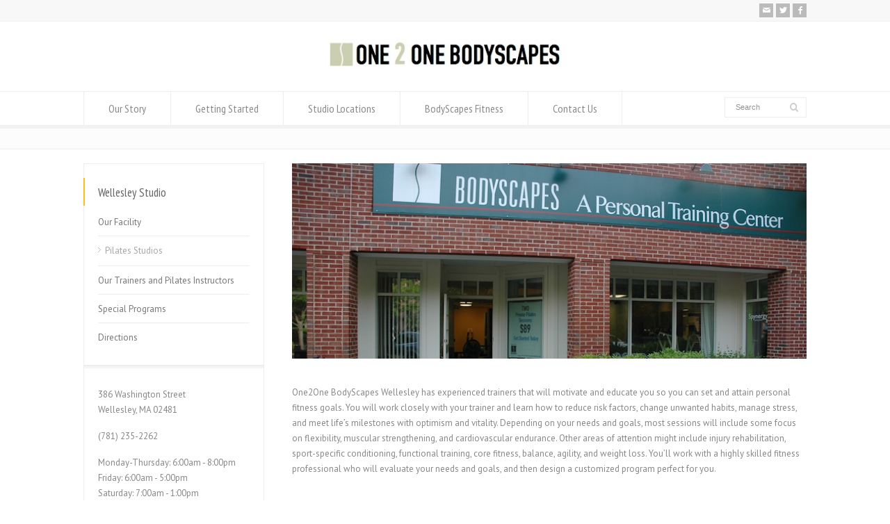

--- FILE ---
content_type: text/html; charset=UTF-8
request_url: https://www.one2onebodyscapes.com/wellesley/
body_size: 10737
content:
<!doctype html>
<html lang="en-US" class="no-js">
<head> 
<meta charset="UTF-8" />  
<meta name="viewport" content="width=device-width, initial-scale=1, maximum-scale=1">	
<title>  Wellesley</title>
<link rel="icon" type="image/png" href="https://www.bodyscapesfitness.com/wp-content/uploads/2014/05/bodyscapes-fav-icon.png"><link rel="alternate" type="application/rss+xml" title="One2One Personal Training RSS Feed" href="https://www.one2onebodyscapes.com/feed/" />
<link rel="alternate" type="application/atom+xml" title="One2One Personal Training Atom Feed" href="https://www.one2onebodyscapes.com/feed/atom/" />
<link rel="pingback" href="https://www.one2onebodyscapes.com/xmlrpc.php" />
<meta name="google-site-verification" content="n2MaavQBGN_-pI-9lzF3RuIoEUBYyo9yykMd1_8Wd34" />

<meta name='robots' content='max-image-preview:large' />
	<style>img:is([sizes="auto" i], [sizes^="auto," i]) { contain-intrinsic-size: 3000px 1500px }</style>
	<script type="text/javascript">function rgmkInitGoogleMaps(){window.rgmkGoogleMapsCallback=true;try{jQuery(document).trigger("rgmkGoogleMapsLoad")}catch(err){}}</script><link rel='dns-prefetch' href='//fonts.googleapis.com' />
<link rel="alternate" type="application/rss+xml" title="One2One Personal Training &raquo; Feed" href="https://www.one2onebodyscapes.com/feed/" />
<script type="text/javascript">
/* <![CDATA[ */
window._wpemojiSettings = {"baseUrl":"https:\/\/s.w.org\/images\/core\/emoji\/16.0.1\/72x72\/","ext":".png","svgUrl":"https:\/\/s.w.org\/images\/core\/emoji\/16.0.1\/svg\/","svgExt":".svg","source":{"concatemoji":"https:\/\/www.one2onebodyscapes.com\/wp-includes\/js\/wp-emoji-release.min.js?ver=cfdb06148535b9d9a95517b8e61b9ff2"}};
/*! This file is auto-generated */
!function(s,n){var o,i,e;function c(e){try{var t={supportTests:e,timestamp:(new Date).valueOf()};sessionStorage.setItem(o,JSON.stringify(t))}catch(e){}}function p(e,t,n){e.clearRect(0,0,e.canvas.width,e.canvas.height),e.fillText(t,0,0);var t=new Uint32Array(e.getImageData(0,0,e.canvas.width,e.canvas.height).data),a=(e.clearRect(0,0,e.canvas.width,e.canvas.height),e.fillText(n,0,0),new Uint32Array(e.getImageData(0,0,e.canvas.width,e.canvas.height).data));return t.every(function(e,t){return e===a[t]})}function u(e,t){e.clearRect(0,0,e.canvas.width,e.canvas.height),e.fillText(t,0,0);for(var n=e.getImageData(16,16,1,1),a=0;a<n.data.length;a++)if(0!==n.data[a])return!1;return!0}function f(e,t,n,a){switch(t){case"flag":return n(e,"\ud83c\udff3\ufe0f\u200d\u26a7\ufe0f","\ud83c\udff3\ufe0f\u200b\u26a7\ufe0f")?!1:!n(e,"\ud83c\udde8\ud83c\uddf6","\ud83c\udde8\u200b\ud83c\uddf6")&&!n(e,"\ud83c\udff4\udb40\udc67\udb40\udc62\udb40\udc65\udb40\udc6e\udb40\udc67\udb40\udc7f","\ud83c\udff4\u200b\udb40\udc67\u200b\udb40\udc62\u200b\udb40\udc65\u200b\udb40\udc6e\u200b\udb40\udc67\u200b\udb40\udc7f");case"emoji":return!a(e,"\ud83e\udedf")}return!1}function g(e,t,n,a){var r="undefined"!=typeof WorkerGlobalScope&&self instanceof WorkerGlobalScope?new OffscreenCanvas(300,150):s.createElement("canvas"),o=r.getContext("2d",{willReadFrequently:!0}),i=(o.textBaseline="top",o.font="600 32px Arial",{});return e.forEach(function(e){i[e]=t(o,e,n,a)}),i}function t(e){var t=s.createElement("script");t.src=e,t.defer=!0,s.head.appendChild(t)}"undefined"!=typeof Promise&&(o="wpEmojiSettingsSupports",i=["flag","emoji"],n.supports={everything:!0,everythingExceptFlag:!0},e=new Promise(function(e){s.addEventListener("DOMContentLoaded",e,{once:!0})}),new Promise(function(t){var n=function(){try{var e=JSON.parse(sessionStorage.getItem(o));if("object"==typeof e&&"number"==typeof e.timestamp&&(new Date).valueOf()<e.timestamp+604800&&"object"==typeof e.supportTests)return e.supportTests}catch(e){}return null}();if(!n){if("undefined"!=typeof Worker&&"undefined"!=typeof OffscreenCanvas&&"undefined"!=typeof URL&&URL.createObjectURL&&"undefined"!=typeof Blob)try{var e="postMessage("+g.toString()+"("+[JSON.stringify(i),f.toString(),p.toString(),u.toString()].join(",")+"));",a=new Blob([e],{type:"text/javascript"}),r=new Worker(URL.createObjectURL(a),{name:"wpTestEmojiSupports"});return void(r.onmessage=function(e){c(n=e.data),r.terminate(),t(n)})}catch(e){}c(n=g(i,f,p,u))}t(n)}).then(function(e){for(var t in e)n.supports[t]=e[t],n.supports.everything=n.supports.everything&&n.supports[t],"flag"!==t&&(n.supports.everythingExceptFlag=n.supports.everythingExceptFlag&&n.supports[t]);n.supports.everythingExceptFlag=n.supports.everythingExceptFlag&&!n.supports.flag,n.DOMReady=!1,n.readyCallback=function(){n.DOMReady=!0}}).then(function(){return e}).then(function(){var e;n.supports.everything||(n.readyCallback(),(e=n.source||{}).concatemoji?t(e.concatemoji):e.wpemoji&&e.twemoji&&(t(e.twemoji),t(e.wpemoji)))}))}((window,document),window._wpemojiSettings);
/* ]]> */
</script>
<style id='wp-emoji-styles-inline-css' type='text/css'>

	img.wp-smiley, img.emoji {
		display: inline !important;
		border: none !important;
		box-shadow: none !important;
		height: 1em !important;
		width: 1em !important;
		margin: 0 0.07em !important;
		vertical-align: -0.1em !important;
		background: none !important;
		padding: 0 !important;
	}
</style>
<link rel='stylesheet' id='wp-block-library-css' href='https://www.one2onebodyscapes.com/wp-includes/css/dist/block-library/style.min.css?ver=cfdb06148535b9d9a95517b8e61b9ff2' type='text/css' media='all' />
<style id='classic-theme-styles-inline-css' type='text/css'>
/*! This file is auto-generated */
.wp-block-button__link{color:#fff;background-color:#32373c;border-radius:9999px;box-shadow:none;text-decoration:none;padding:calc(.667em + 2px) calc(1.333em + 2px);font-size:1.125em}.wp-block-file__button{background:#32373c;color:#fff;text-decoration:none}
</style>
<style id='global-styles-inline-css' type='text/css'>
:root{--wp--preset--aspect-ratio--square: 1;--wp--preset--aspect-ratio--4-3: 4/3;--wp--preset--aspect-ratio--3-4: 3/4;--wp--preset--aspect-ratio--3-2: 3/2;--wp--preset--aspect-ratio--2-3: 2/3;--wp--preset--aspect-ratio--16-9: 16/9;--wp--preset--aspect-ratio--9-16: 9/16;--wp--preset--color--black: #000000;--wp--preset--color--cyan-bluish-gray: #abb8c3;--wp--preset--color--white: #ffffff;--wp--preset--color--pale-pink: #f78da7;--wp--preset--color--vivid-red: #cf2e2e;--wp--preset--color--luminous-vivid-orange: #ff6900;--wp--preset--color--luminous-vivid-amber: #fcb900;--wp--preset--color--light-green-cyan: #7bdcb5;--wp--preset--color--vivid-green-cyan: #00d084;--wp--preset--color--pale-cyan-blue: #8ed1fc;--wp--preset--color--vivid-cyan-blue: #0693e3;--wp--preset--color--vivid-purple: #9b51e0;--wp--preset--gradient--vivid-cyan-blue-to-vivid-purple: linear-gradient(135deg,rgba(6,147,227,1) 0%,rgb(155,81,224) 100%);--wp--preset--gradient--light-green-cyan-to-vivid-green-cyan: linear-gradient(135deg,rgb(122,220,180) 0%,rgb(0,208,130) 100%);--wp--preset--gradient--luminous-vivid-amber-to-luminous-vivid-orange: linear-gradient(135deg,rgba(252,185,0,1) 0%,rgba(255,105,0,1) 100%);--wp--preset--gradient--luminous-vivid-orange-to-vivid-red: linear-gradient(135deg,rgba(255,105,0,1) 0%,rgb(207,46,46) 100%);--wp--preset--gradient--very-light-gray-to-cyan-bluish-gray: linear-gradient(135deg,rgb(238,238,238) 0%,rgb(169,184,195) 100%);--wp--preset--gradient--cool-to-warm-spectrum: linear-gradient(135deg,rgb(74,234,220) 0%,rgb(151,120,209) 20%,rgb(207,42,186) 40%,rgb(238,44,130) 60%,rgb(251,105,98) 80%,rgb(254,248,76) 100%);--wp--preset--gradient--blush-light-purple: linear-gradient(135deg,rgb(255,206,236) 0%,rgb(152,150,240) 100%);--wp--preset--gradient--blush-bordeaux: linear-gradient(135deg,rgb(254,205,165) 0%,rgb(254,45,45) 50%,rgb(107,0,62) 100%);--wp--preset--gradient--luminous-dusk: linear-gradient(135deg,rgb(255,203,112) 0%,rgb(199,81,192) 50%,rgb(65,88,208) 100%);--wp--preset--gradient--pale-ocean: linear-gradient(135deg,rgb(255,245,203) 0%,rgb(182,227,212) 50%,rgb(51,167,181) 100%);--wp--preset--gradient--electric-grass: linear-gradient(135deg,rgb(202,248,128) 0%,rgb(113,206,126) 100%);--wp--preset--gradient--midnight: linear-gradient(135deg,rgb(2,3,129) 0%,rgb(40,116,252) 100%);--wp--preset--font-size--small: 13px;--wp--preset--font-size--medium: 20px;--wp--preset--font-size--large: 36px;--wp--preset--font-size--x-large: 42px;--wp--preset--spacing--20: 0.44rem;--wp--preset--spacing--30: 0.67rem;--wp--preset--spacing--40: 1rem;--wp--preset--spacing--50: 1.5rem;--wp--preset--spacing--60: 2.25rem;--wp--preset--spacing--70: 3.38rem;--wp--preset--spacing--80: 5.06rem;--wp--preset--shadow--natural: 6px 6px 9px rgba(0, 0, 0, 0.2);--wp--preset--shadow--deep: 12px 12px 50px rgba(0, 0, 0, 0.4);--wp--preset--shadow--sharp: 6px 6px 0px rgba(0, 0, 0, 0.2);--wp--preset--shadow--outlined: 6px 6px 0px -3px rgba(255, 255, 255, 1), 6px 6px rgba(0, 0, 0, 1);--wp--preset--shadow--crisp: 6px 6px 0px rgba(0, 0, 0, 1);}:where(.is-layout-flex){gap: 0.5em;}:where(.is-layout-grid){gap: 0.5em;}body .is-layout-flex{display: flex;}.is-layout-flex{flex-wrap: wrap;align-items: center;}.is-layout-flex > :is(*, div){margin: 0;}body .is-layout-grid{display: grid;}.is-layout-grid > :is(*, div){margin: 0;}:where(.wp-block-columns.is-layout-flex){gap: 2em;}:where(.wp-block-columns.is-layout-grid){gap: 2em;}:where(.wp-block-post-template.is-layout-flex){gap: 1.25em;}:where(.wp-block-post-template.is-layout-grid){gap: 1.25em;}.has-black-color{color: var(--wp--preset--color--black) !important;}.has-cyan-bluish-gray-color{color: var(--wp--preset--color--cyan-bluish-gray) !important;}.has-white-color{color: var(--wp--preset--color--white) !important;}.has-pale-pink-color{color: var(--wp--preset--color--pale-pink) !important;}.has-vivid-red-color{color: var(--wp--preset--color--vivid-red) !important;}.has-luminous-vivid-orange-color{color: var(--wp--preset--color--luminous-vivid-orange) !important;}.has-luminous-vivid-amber-color{color: var(--wp--preset--color--luminous-vivid-amber) !important;}.has-light-green-cyan-color{color: var(--wp--preset--color--light-green-cyan) !important;}.has-vivid-green-cyan-color{color: var(--wp--preset--color--vivid-green-cyan) !important;}.has-pale-cyan-blue-color{color: var(--wp--preset--color--pale-cyan-blue) !important;}.has-vivid-cyan-blue-color{color: var(--wp--preset--color--vivid-cyan-blue) !important;}.has-vivid-purple-color{color: var(--wp--preset--color--vivid-purple) !important;}.has-black-background-color{background-color: var(--wp--preset--color--black) !important;}.has-cyan-bluish-gray-background-color{background-color: var(--wp--preset--color--cyan-bluish-gray) !important;}.has-white-background-color{background-color: var(--wp--preset--color--white) !important;}.has-pale-pink-background-color{background-color: var(--wp--preset--color--pale-pink) !important;}.has-vivid-red-background-color{background-color: var(--wp--preset--color--vivid-red) !important;}.has-luminous-vivid-orange-background-color{background-color: var(--wp--preset--color--luminous-vivid-orange) !important;}.has-luminous-vivid-amber-background-color{background-color: var(--wp--preset--color--luminous-vivid-amber) !important;}.has-light-green-cyan-background-color{background-color: var(--wp--preset--color--light-green-cyan) !important;}.has-vivid-green-cyan-background-color{background-color: var(--wp--preset--color--vivid-green-cyan) !important;}.has-pale-cyan-blue-background-color{background-color: var(--wp--preset--color--pale-cyan-blue) !important;}.has-vivid-cyan-blue-background-color{background-color: var(--wp--preset--color--vivid-cyan-blue) !important;}.has-vivid-purple-background-color{background-color: var(--wp--preset--color--vivid-purple) !important;}.has-black-border-color{border-color: var(--wp--preset--color--black) !important;}.has-cyan-bluish-gray-border-color{border-color: var(--wp--preset--color--cyan-bluish-gray) !important;}.has-white-border-color{border-color: var(--wp--preset--color--white) !important;}.has-pale-pink-border-color{border-color: var(--wp--preset--color--pale-pink) !important;}.has-vivid-red-border-color{border-color: var(--wp--preset--color--vivid-red) !important;}.has-luminous-vivid-orange-border-color{border-color: var(--wp--preset--color--luminous-vivid-orange) !important;}.has-luminous-vivid-amber-border-color{border-color: var(--wp--preset--color--luminous-vivid-amber) !important;}.has-light-green-cyan-border-color{border-color: var(--wp--preset--color--light-green-cyan) !important;}.has-vivid-green-cyan-border-color{border-color: var(--wp--preset--color--vivid-green-cyan) !important;}.has-pale-cyan-blue-border-color{border-color: var(--wp--preset--color--pale-cyan-blue) !important;}.has-vivid-cyan-blue-border-color{border-color: var(--wp--preset--color--vivid-cyan-blue) !important;}.has-vivid-purple-border-color{border-color: var(--wp--preset--color--vivid-purple) !important;}.has-vivid-cyan-blue-to-vivid-purple-gradient-background{background: var(--wp--preset--gradient--vivid-cyan-blue-to-vivid-purple) !important;}.has-light-green-cyan-to-vivid-green-cyan-gradient-background{background: var(--wp--preset--gradient--light-green-cyan-to-vivid-green-cyan) !important;}.has-luminous-vivid-amber-to-luminous-vivid-orange-gradient-background{background: var(--wp--preset--gradient--luminous-vivid-amber-to-luminous-vivid-orange) !important;}.has-luminous-vivid-orange-to-vivid-red-gradient-background{background: var(--wp--preset--gradient--luminous-vivid-orange-to-vivid-red) !important;}.has-very-light-gray-to-cyan-bluish-gray-gradient-background{background: var(--wp--preset--gradient--very-light-gray-to-cyan-bluish-gray) !important;}.has-cool-to-warm-spectrum-gradient-background{background: var(--wp--preset--gradient--cool-to-warm-spectrum) !important;}.has-blush-light-purple-gradient-background{background: var(--wp--preset--gradient--blush-light-purple) !important;}.has-blush-bordeaux-gradient-background{background: var(--wp--preset--gradient--blush-bordeaux) !important;}.has-luminous-dusk-gradient-background{background: var(--wp--preset--gradient--luminous-dusk) !important;}.has-pale-ocean-gradient-background{background: var(--wp--preset--gradient--pale-ocean) !important;}.has-electric-grass-gradient-background{background: var(--wp--preset--gradient--electric-grass) !important;}.has-midnight-gradient-background{background: var(--wp--preset--gradient--midnight) !important;}.has-small-font-size{font-size: var(--wp--preset--font-size--small) !important;}.has-medium-font-size{font-size: var(--wp--preset--font-size--medium) !important;}.has-large-font-size{font-size: var(--wp--preset--font-size--large) !important;}.has-x-large-font-size{font-size: var(--wp--preset--font-size--x-large) !important;}
:where(.wp-block-post-template.is-layout-flex){gap: 1.25em;}:where(.wp-block-post-template.is-layout-grid){gap: 1.25em;}
:where(.wp-block-columns.is-layout-flex){gap: 2em;}:where(.wp-block-columns.is-layout-grid){gap: 2em;}
:root :where(.wp-block-pullquote){font-size: 1.5em;line-height: 1.6;}
</style>
<link rel='stylesheet' id='normalize-css' href='https://www.one2onebodyscapes.com/wp-content/themes/rttheme18/css/normalize.css?ver=cfdb06148535b9d9a95517b8e61b9ff2' type='text/css' media='all' />
<link rel='stylesheet' id='theme-framework-css' href='https://www.one2onebodyscapes.com/wp-content/themes/rttheme18/css/rt-css-framework.css?ver=cfdb06148535b9d9a95517b8e61b9ff2' type='text/css' media='all' />
<link rel='stylesheet' id='fontello-css' href='https://www.one2onebodyscapes.com/wp-content/themes/rttheme18/css/fontello/css/fontello.css?ver=cfdb06148535b9d9a95517b8e61b9ff2' type='text/css' media='all' />
<link rel='stylesheet' id='jackbox-css' href='https://www.one2onebodyscapes.com/wp-content/themes/rttheme18/js/lightbox/css/jackbox.min.css?ver=cfdb06148535b9d9a95517b8e61b9ff2' type='text/css' media='all' />
<link rel='stylesheet' id='theme-style-all-css' href='https://www.one2onebodyscapes.com/wp-content/themes/rttheme18/css/style.css?ver=cfdb06148535b9d9a95517b8e61b9ff2' type='text/css' media='all' />
<link rel='stylesheet' id='theme-style-css' href='https://www.one2onebodyscapes.com/wp-content/themes/rttheme18/style.css?ver=cfdb06148535b9d9a95517b8e61b9ff2' type='text/css' media='all' />
<link rel='stylesheet' id='jquery-owl-carousel-css' href='https://www.one2onebodyscapes.com/wp-content/themes/rttheme18/css/owl.carousel.css?ver=cfdb06148535b9d9a95517b8e61b9ff2' type='text/css' media='all' />
<link rel='stylesheet' id='flex-slider-css-css' href='https://www.one2onebodyscapes.com/wp-content/themes/rttheme18/css/flexslider.css?ver=cfdb06148535b9d9a95517b8e61b9ff2' type='text/css' media='all' />
<link rel='stylesheet' id='progression-player-css' href='https://www.one2onebodyscapes.com/wp-content/themes/rttheme18/js/video_player/progression-player.css?ver=cfdb06148535b9d9a95517b8e61b9ff2' type='text/css' media='all' />
<link rel='stylesheet' id='progression-skin-minimal-light-css' href='https://www.one2onebodyscapes.com/wp-content/themes/rttheme18/js/video_player/skin-minimal-light.css?ver=cfdb06148535b9d9a95517b8e61b9ff2' type='text/css' media='all' />
<link rel='stylesheet' id='isotope-css-css' href='https://www.one2onebodyscapes.com/wp-content/themes/rttheme18/css/isotope.css?ver=cfdb06148535b9d9a95517b8e61b9ff2' type='text/css' media='all' />
<link rel='stylesheet' id='jquery-colortip-css' href='https://www.one2onebodyscapes.com/wp-content/themes/rttheme18/css/colortip-1.0-jquery.css?ver=cfdb06148535b9d9a95517b8e61b9ff2' type='text/css' media='all' />
<!--[if IE 7]>
<link rel='stylesheet' id='theme-ie7-css' href='https://www.one2onebodyscapes.com/wp-content/themes/rttheme18/css/ie7.css?ver=cfdb06148535b9d9a95517b8e61b9ff2' type='text/css' media='all' />
<![endif]-->
<!--[if lt IE 9]>
<link rel='stylesheet' id='theme-ltie9-css' href='https://www.one2onebodyscapes.com/wp-content/themes/rttheme18/css/before_ie9.css?ver=cfdb06148535b9d9a95517b8e61b9ff2' type='text/css' media='all' />
<![endif]-->
<link rel='stylesheet' id='theme-skin-css' href='https://www.one2onebodyscapes.com/wp-content/themes/rttheme18/css/orange-style.css?ver=cfdb06148535b9d9a95517b8e61b9ff2' type='text/css' media='all' />
<style id='theme-skin-inline-css' type='text/css'>
#navigation_bar > ul > li > a{font-family:'PT Sans Narrow',sans-serif;font-weight:normal !important}.flex-caption,.pricing_table .table_wrap ul > li.caption,.pricing_table .table_wrap.highlight ul > li.caption,.banner p,.sidebar .featured_article_title,.footer_widgets_row .featured_article_title,.latest-news a.title,h1,h2,h3,h4,h5{font-family:'PT Sans Narrow',sans-serif;font-weight:normal !important}body,#navigation_bar > ul > li > a span,.product_info h5,.product_item_holder h5,#slogan_text{font-family:'PT Sans',sans-serif;font-weight:400 !important}.testimonial .text,blockquote p{font-family:'PT Serif',sans-serif;font-weight:normal !important}#row-918686-1{padding-top:20px}#row-918686-1{padding-bottom:20px}@media only screen and (max-width:767px){#row-918686-1{padding-left:0px;padding-right:0px}}
</style>
<link rel='stylesheet' id='menu-css' href='//fonts.googleapis.com/css?family=PT+Sans+Narrow&#038;subset=latin%2Clatin-ext&#038;ver=cfdb06148535b9d9a95517b8e61b9ff2' type='text/css' media='all' />
<link rel='stylesheet' id='body-css' href='//fonts.googleapis.com/css?family=PT+Sans%3A400%2C400italic&#038;ver=cfdb06148535b9d9a95517b8e61b9ff2' type='text/css' media='all' />
<link rel='stylesheet' id='serif-css' href='//fonts.googleapis.com/css?family=PT+Serif&#038;ver=cfdb06148535b9d9a95517b8e61b9ff2' type='text/css' media='all' />
<script type="text/javascript" src="https://www.one2onebodyscapes.com/wp-content/plugins/enable-jquery-migrate-helper/js/jquery/jquery-1.12.4-wp.js?ver=1.12.4-wp" id="jquery-core-js"></script>
<script type="text/javascript" src="https://www.one2onebodyscapes.com/wp-content/plugins/enable-jquery-migrate-helper/js/jquery-migrate/jquery-migrate-1.4.1-wp.js?ver=1.4.1-wp" id="jquery-migrate-js"></script>
<link rel="https://api.w.org/" href="https://www.one2onebodyscapes.com/wp-json/" /><link rel="alternate" title="JSON" type="application/json" href="https://www.one2onebodyscapes.com/wp-json/wp/v2/pages/1163" /><link rel="EditURI" type="application/rsd+xml" title="RSD" href="https://www.one2onebodyscapes.com/xmlrpc.php?rsd" />
<link rel="canonical" href="https://www.one2onebodyscapes.com/wellesley/" />
<link rel='shortlink' href='https://www.one2onebodyscapes.com/?p=1163' />
<link rel="alternate" title="oEmbed (JSON)" type="application/json+oembed" href="https://www.one2onebodyscapes.com/wp-json/oembed/1.0/embed?url=https%3A%2F%2Fwww.one2onebodyscapes.com%2Fwellesley%2F" />
<link rel="alternate" title="oEmbed (XML)" type="text/xml+oembed" href="https://www.one2onebodyscapes.com/wp-json/oembed/1.0/embed?url=https%3A%2F%2Fwww.one2onebodyscapes.com%2Fwellesley%2F&#038;format=xml" />

        <script type="text/javascript">
            var jQueryMigrateHelperHasSentDowngrade = false;

			window.onerror = function( msg, url, line, col, error ) {
				// Break out early, do not processing if a downgrade reqeust was already sent.
				if ( jQueryMigrateHelperHasSentDowngrade ) {
					return true;
                }

				var xhr = new XMLHttpRequest();
				var nonce = 'bddf3f331b';
				var jQueryFunctions = [
					'andSelf',
					'browser',
					'live',
					'boxModel',
					'support.boxModel',
					'size',
					'swap',
					'clean',
					'sub',
                ];
				var match_pattern = /\)\.(.+?) is not a function/;
                var erroredFunction = msg.match( match_pattern );

                // If there was no matching functions, do not try to downgrade.
                if ( null === erroredFunction || typeof erroredFunction !== 'object' || typeof erroredFunction[1] === "undefined" || -1 === jQueryFunctions.indexOf( erroredFunction[1] ) ) {
                    return true;
                }

                // Set that we've now attempted a downgrade request.
                jQueryMigrateHelperHasSentDowngrade = true;

				xhr.open( 'POST', 'https://www.one2onebodyscapes.com/wp-admin/admin-ajax.php' );
				xhr.setRequestHeader( 'Content-Type', 'application/x-www-form-urlencoded' );
				xhr.onload = function () {
					var response,
                        reload = false;

					if ( 200 === xhr.status ) {
                        try {
                        	response = JSON.parse( xhr.response );

                        	reload = response.data.reload;
                        } catch ( e ) {
                        	reload = false;
                        }
                    }

					// Automatically reload the page if a deprecation caused an automatic downgrade, ensure visitors get the best possible experience.
					if ( reload ) {
						location.reload();
                    }
				};

				xhr.send( encodeURI( 'action=jquery-migrate-downgrade-version&_wpnonce=' + nonce ) );

				// Suppress error alerts in older browsers
				return true;
			}
        </script>

		<!--[if lt IE 9]><script src="https://www.one2onebodyscapes.com/wp-content/themes/rttheme18/js/html5shiv.js"></script><![endif]--><!--[if gte IE 9]> <style type="text/css"> .gradient { filter: none; } </style> <![endif]--></head>
<body class="wp-singular page-template-default page page-id-1163 page-parent wp-theme-rttheme18  responsive menu-style-one templateid_918686 template-builder wide">
<!-- Google Tag Manager -->
<noscript><iframe src="//www.googletagmanager.com/ns.html?id=GTM-W33HGT"
height="0" width="0" style="display:none;visibility:hidden"></iframe></noscript>
<script>(function(w,d,s,l,i){w[l]=w[l]||[];w[l].push({'gtm.start':
new Date().getTime(),event:'gtm.js'});var f=d.getElementsByTagName(s)[0],
j=d.createElement(s),dl=l!='dataLayer'?'&l='+l:'';j.async=true;j.src=
'//www.googletagmanager.com/gtm.js?id='+i+dl;f.parentNode.insertBefore(j,f);
})(window,document,'script','dataLayer','GTM-W33HGT');</script>
<!-- End Google Tag Manager -->
	 
<!-- background wrapper -->
<div id="container">   


	<!-- mobile actions -->
	<section id="mobile_bar" class="clearfix">
		<div class="mobile_menu_control icon-menu"></div>
		<div class="top_bar_control icon-cog"></div>
	</section>
	<!-- / end section #mobile_bar -->    

		<!-- top bar -->
	<section id="top_bar" class="clearfix">
		<div class="top_bar_container">    


					<ul id="top_navigation" class="top_links">

						<!--  top links -->
																		              


							 

						

						
						
					</ul>


					<ul class="social_media"><li class="mail"><a class="icon-mail" target="_blank" href="mailto:info@bodyscapesfitness.com" title="Email"><span>Email</span></a></li><li class="twitter"><a class="icon-twitter" target="_blank" href="https://twitter.com/BodyScapesFit" title="Twitter"><span>Twitter</span></a></li><li class="facebook"><a class="icon-facebook" target="_blank" href="https://www.facebook.com/BodyScapesFitness" title="Facebook"><span>Facebook</span></a></li></ul>

		</div><!-- / end div .top_bar_container -->    
	</section><!-- / end section #top_bar -->    
	    

	<!-- header -->
	<header id="header"> 

		<!-- header contents -->
		<section id="header_contents" class="clearfix">
				 
				<section class="section_widget first three"></section><!-- end section .section_widget -->
			<section class="section_logo logo_center three">			 
				<!-- logo -->
				<section id="logo">			 
					 <a href="https://www.one2onebodyscapes.com" title="One2One Personal Training"><img src="https://www.one2onebodyscapes.com/wp-content/uploads/2014/06/One2One_logo_Horz-copy.jpg-copy.jpg" alt="One2One Personal Training" data-retina=""/></a> 
				</section><!-- end section #logo -->
			</section><!-- end section #logo -->	
			<section class="section_widget second three">
			<section id="slogan_text" class="right_side ">
				 
			</section></section><!-- end section .section_widget -->
		</section><!-- end section #header_contents -->  	
 

		<!-- navigation -->   
		<div class="nav_shadow sticky"><div class="nav_border"> 
	  
	 		<nav id="navigation_bar" class="navigation  with_search">						
						<!-- Standart Menu -->
						<ul id="navigation" class="menu"><li id='menu-item-421'  class="column-heading menu-item menu-item-type-post_type menu-item-object-page menu-item-has-children hasSubMenu top-level-0" data-column-size='0'><a  href="https://www.one2onebodyscapes.com/one2one/">Our Story</a> 
<ul class="sub-menu">
<li id='menu-item-469'  class="menu-item menu-item-type-post_type menu-item-object-page"><a  href="https://www.one2onebodyscapes.com/one2one/">About One2One</a> </li>
<li id='menu-item-472'  class="menu-item menu-item-type-post_type menu-item-object-page"><a  href="https://www.one2onebodyscapes.com/one2one/work-at-one2one/">Work at One2One</a> </li>
<li id='menu-item-475'  class="menu-item menu-item-type-post_type menu-item-object-page"><a  href="https://www.one2onebodyscapes.com/contact-us/">Contact Us</a> </li>
</ul>
</li>
<li id='menu-item-508'  class="menu-item menu-item-type-post_type menu-item-object-page menu-item-has-children hasSubMenu top-level-1" data-column-size='0'><a  href="https://www.one2onebodyscapes.com/first-steps/">Getting Started</a> 
<ul class="sub-menu">
<li id='menu-item-1658'  class="menu-item menu-item-type-post_type menu-item-object-page"><a  href="https://www.one2onebodyscapes.com/first-steps/what-is-one2one/">What is One2One</a> </li>
<li id='menu-item-712'  class="menu-item menu-item-type-post_type menu-item-object-page"><a  href="https://www.one2onebodyscapes.com/first-steps/">First Steps</a> </li>
<li id='menu-item-509'  class="menu-item menu-item-type-post_type menu-item-object-page"><a  href="https://www.one2onebodyscapes.com/first-steps/schedule-appointment/">Schedule Appointment</a> </li>
</ul>
</li>
<li id='menu-item-1183'  class="menu-item menu-item-type-post_type menu-item-object-page menu-item-has-children hasSubMenu top-level-2" data-column-size='0'><a  href="https://www.one2onebodyscapes.com/studio-locations/">Studio Locations</a> 
<ul class="sub-menu">
<li id='menu-item-1312'  class="menu-item menu-item-type-custom menu-item-object-custom menu-item-has-children hasSubMenu"><a  href="https://www.one2onebodyscapes.com/lexington/our-facilities/">Lexington Studio</a> 
	<ul class="sub-menu">
<li id='menu-item-2154'  class="menu-item menu-item-type-post_type menu-item-object-page"><a  href="https://www.one2onebodyscapes.com/lexington/our-facilities/">Our Facilities</a> </li>
<li id='menu-item-2153'  class="menu-item menu-item-type-post_type menu-item-object-page"><a  href="https://www.one2onebodyscapes.com/lexington/our-trainers/">Our Trainers</a> </li>
<li id='menu-item-2155'  class="menu-item menu-item-type-post_type menu-item-object-page"><a  href="https://www.one2onebodyscapes.com/lexington/lexington-directions/">Lexington Directions</a> </li>
<li id='menu-item-2152'  class="menu-item menu-item-type-post_type menu-item-object-page"><a  href="https://www.one2onebodyscapes.com/lexington/special-programs/">Special Programs</a> </li>
	</ul>
</li>
<li id='menu-item-1204'  class="menu-item menu-item-type-post_type menu-item-object-page menu-item-has-children hasSubMenu"><a  href="https://www.one2onebodyscapes.com/newton/">Newton Studio</a> 
	<ul class="sub-menu">
<li id='menu-item-1205'  class="menu-item menu-item-type-post_type menu-item-object-page"><a  href="https://www.one2onebodyscapes.com/newton/our-facility/">Our Facility</a> </li>
<li id='menu-item-1206'  class="menu-item menu-item-type-post_type menu-item-object-page"><a  href="https://www.one2onebodyscapes.com/newton/our-trainers/">Our Trainers</a> </li>
<li id='menu-item-1207'  class="menu-item menu-item-type-post_type menu-item-object-page"><a  href="https://www.one2onebodyscapes.com/newton/special-programs/">Special Programs</a> </li>
<li id='menu-item-1734'  class="menu-item menu-item-type-post_type menu-item-object-page"><a  href="https://www.one2onebodyscapes.com/newton/newton-directions/">Directions &#038; Contact</a> </li>
	</ul>
</li>
<li id='menu-item-1320'  class="menu-item menu-item-type-custom menu-item-object-custom menu-item-has-children hasSubMenu"><a  href="https://www.one2onebodyscapes.com/wellesley/our-facility/">Wellesley Studio</a> 
	<ul class="sub-menu">
<li id='menu-item-1303'  class="menu-item menu-item-type-post_type menu-item-object-page"><a  href="https://www.one2onebodyscapes.com/wellesley/our-facility/">Our Facility</a> </li>
<li id='menu-item-1301'  class="menu-item menu-item-type-post_type menu-item-object-page"><a  href="https://www.one2onebodyscapes.com/wellesley/our-trainers/">Our Trainers and Pilates Instructors</a> </li>
<li id='menu-item-1302'  class="menu-item menu-item-type-post_type menu-item-object-page"><a  href="https://www.one2onebodyscapes.com/wellesley/special-programs/">Special Programs</a> </li>
<li id='menu-item-1739'  class="menu-item menu-item-type-post_type menu-item-object-page"><a  href="https://www.one2onebodyscapes.com/wellesley/wellesley-directions/">Directions &#038; Contact</a> </li>
	</ul>
</li>
</ul>
</li>
<li id='menu-item-1222'  class="menu-item menu-item-type-post_type menu-item-object-page top-level-3" data-column-size='0'><a  href="https://www.one2onebodyscapes.com/bodyscapes-one2one/">BodyScapes Fitness</a> </li>
<li id='menu-item-1221'  class="menu-item menu-item-type-post_type menu-item-object-page top-level-4" data-column-size='0'><a  href="https://www.one2onebodyscapes.com/contact-us/">Contact Us</a> </li>
</ul>						<!-- / Standart Menu -->

				
	 			
					<!-- search -->
					<div class="search-bar">
						<form action="https://www.one2onebodyscapes.com//" method="get" class="showtextback" id="menu_search">
							<fieldset>							
								<input type="text" class="search_text showtextback" name="s" id="menu_search_field" value="Search" />		
								<div class="icon-search-1"></div>					
							</fieldset>
						</form>
					</div>
					<!-- / search-->

				 

			</nav>
		</div></div>
		<!-- / navigation  --> 

		</header><!-- end tag #header --> 


		<!-- content holder --> 
		<div class="content_holder">

		<section class="top_content header-918686 clearfix"></section>		
			<div class="content_second_background">
				<div class="content_area clearfix"> 				 
	<div id="row-918686-1" class="content_block_background template_builder "><section class="content_block clearfix"><section id="row-918686-1-content" class="content right ">
				<div class="flex-container">
					<div class="flexslider" id="slider-330502">
						<ul class="slides"><li class="stretch"><div class="slide_data"><img src="https://www.one2onebodyscapes.com/wp-content/uploads/2014/06/photo-82-copy.jpg" alt="" title="" />
 </div></li>
<li class="stretch"><div class="slide_data"><img src="https://www.one2onebodyscapes.com/wp-content/uploads/2018/06/Studio-2.png" alt="" title="" />
 </div></li>
<li class="stretch"><div class="slide_data"><img src="https://www.one2onebodyscapes.com/wp-content/uploads/2018/06/Studio-1.png" alt="" title="" />
 </div></li>
<li class="stretch"><div class="slide_data"><img src="https://www.one2onebodyscapes.com/wp-content/uploads/2018/06/Studio-3.png" alt="" title="" />
 </div></li></ul>						
					</div>
					<div class="flex-nav-container"></div>
				</div> 
			
				<script type="text/javascript">
				 /* <![CDATA[ */ 
					// Flex Slider and Helper Functions
					jQuery(window).load(function() {
						jQuery("#slider-330502").flexslider({
							animation: "slide",
							controlsContainer: "#slider-330502 .flex-nav-container",
							slideshow: true, 
							slideshowSpeed:5*1000,
							smoothHeight: true,
							directionNav: true,
							controlNav:false, 
							prevText: "<span class=\"icon-left-open\"></span>", 
							nextText: "<span class=\"icon-right-open\"></span>" 
						});
					});  
				/* ]]> */	
				</script>
			<div class="row clearfix">

 

				
					
		
		<p>&nbsp;</p>
<p>One2One BodyScapes Wellesley has experienced trainers that will motivate and educate you so you can set and attain personal fitness goals. You will work closely with your trainer and learn how to reduce risk factors, change unwanted habits, manage stress, and meet life’s milestones with optimism and vitality. Depending on your needs and goals, most sessions will include some focus on flexibility, muscular strengthening, and cardiovascular endurance. Other areas of attention might include injury rehabilitation, sport-specific conditioning, functional training, core fitness, balance, agility, and weight loss. You’ll work with a highly skilled fitness professional who will evaluate your needs and goals, and then design a customized program perfect for you.</p>
<p>&nbsp;</p>
<p>&nbsp;</p>
					
			

</div><div class="row clearfix"><section id="testimonials-918686-55123" class="testimonials clearfix   "><div class="row clearfix"><div class="testimonial box one  first">


<div class="text ">
	<p>
		<span class="icon-quote-left"></span>
			I started working with the trainers at BodyScapes years ago right before I had surgery on my right knee.  The team worked with me to strengthen my legs so that the upcoming surgery would not slow me down.  I credit that preparation for a speedy recovery and have been a client ever since.  The trainers at BodyScapes have helped me lose weight and strengthen those parts of my body that are unused during biking season.  Every member of the BodyScapes team is skilled at what they do and they are all great cheerleaders ~ they continually encourage their clients to safely reach for the next level of fitness.		<span class="icon-quote-right"></span>
	</p>
	<div class="client_info">
		Eleanor Uddo 
				
				
	</div>
</div></div>
</div></section></div></section><section id="row-918686-1-sidebar" class="sidebar left sticky"><div class="box box_layout clearfix column_class widget widget_nav_menu"><div class="caption"><h3 class="featured_article_title">Wellesley Studio</h3></div><div class="space margin-b20"></div><div class="menu-wellesley-container"><ul id="menu-wellesley" class="menu"><li id="menu-item-1260" class="menu-item menu-item-type-post_type menu-item-object-page menu-item-has-children hasSubMenu menu-item-1260"><a href="https://www.one2onebodyscapes.com/wellesley/our-facility/">Our Facility</a>
<ul class="sub-menu">
	<li id="menu-item-1988" class="menu-item menu-item-type-post_type menu-item-object-page menu-item-1988"><a href="https://www.one2onebodyscapes.com/wellesley/our-facility/pilates-studios/">Pilates Studios</a></li>
</ul>
</li>
<li id="menu-item-1258" class="menu-item menu-item-type-post_type menu-item-object-page menu-item-1258"><a href="https://www.one2onebodyscapes.com/wellesley/our-trainers/">Our Trainers and Pilates Instructors</a></li>
<li id="menu-item-1259" class="menu-item menu-item-type-post_type menu-item-object-page menu-item-1259"><a href="https://www.one2onebodyscapes.com/wellesley/special-programs/">Special Programs</a></li>
<li id="menu-item-1748" class="menu-item menu-item-type-post_type menu-item-object-page menu-item-1748"><a href="https://www.one2onebodyscapes.com/wellesley/wellesley-directions/">Directions</a></li>
</ul></div></div><div class="box box_layout clearfix column_class widget widget_text">			<div class="textwidget"><p>386 Washington Street<br />
Wellesley, MA 02481</p>
<p>(781) 235-2262</p>
<p>Monday-Thursday: 6:00am - 8:00pm<br />
Friday: 6:00am - 5:00pm<br />
Saturday: 7:00am - 1:00pm<br />
Sunday: By appointment</p>
</div>
		</div><div class="box box_layout clearfix column_class widget widget_text">			<div class="textwidget"><a href="https://www.one2onebodyscapes.com/contact-us/"><img class="alignnone size-full wp-image-834" alt="free_pass_offer" src="https://www.one2onebodyscapes.com/wp-content/uploads/2014/06/2for89-copy-2.png" width="198" height="202" /></a></div>
		</div></section></section></div>
				</div><!-- / end div .content_area --> 

 

				<div class="content_footer footer_widgets_holder footer-918686"><section class="footer_widgets clearfix footer-widgets-918686 clearfix"></section></div>

	        </div><!-- / end div .content_second_background -->  
	    </div><!-- / end div .content_holder -->  
	</div><!-- end div #container --> 

    <!-- footer -->
    <footer id="footer">
     
        <!-- footer info -->
        <div class="footer_info">       
                
            <!-- left side -->
            <div class="part1">

					<!-- footer nav -->
										    <ul id="footer_links" class="footer_links"><li id="menu-item-782" class="menu-item menu-item-type-post_type menu-item-object-page menu-item-782"><a href="https://www.one2onebodyscapes.com/one2one/">About One2One</a></li>
<li id="menu-item-796" class="menu-item menu-item-type-post_type menu-item-object-page menu-item-796"><a href="https://www.one2onebodyscapes.com/first-steps/">First Steps</a></li>
<li id="menu-item-788" class="menu-item menu-item-type-post_type menu-item-object-page menu-item-788"><a href="https://www.one2onebodyscapes.com/blog/">Blog</a></li>
<li id="menu-item-1544" class="menu-item menu-item-type-post_type menu-item-object-page menu-item-1544"><a href="https://www.one2onebodyscapes.com/studio-locations/">Studio Locations</a></li>
<li id="menu-item-2199" class="menu-item menu-item-type-custom menu-item-object-custom menu-item-2199"><a target="_blank" href="https://www.one2onebodyscapes.com/wp-content/uploads/2017/12/One-to-one-bodyscapes-privacy-policy.pdf">Privacy Policy</a></li>
<li id="menu-item-790" class="menu-item menu-item-type-post_type menu-item-object-page menu-item-790"><a href="https://www.one2onebodyscapes.com/contact-us/">Contact Us</a></li>
</ul>				    
					<!-- copyright text -->
					<div class="copyright">Copyright © 2014 BodyScapes Fintess, Inc.					</div><!-- / end div .copyright -->	            
                
            </div><!-- / end div .part1 -->
            
			<!-- social media icons -->				
			<ul class="social_media"><li class="mail"><a class="icon-mail" target="_blank" href="mailto:info@bodyscapesfitness.com" title="Email"><span>Email</span></a></li><li class="twitter"><a class="icon-twitter" target="_blank" href="https://twitter.com/BodyScapesFit" title="Twitter"><span>Twitter</span></a></li><li class="facebook"><a class="icon-facebook" target="_blank" href="https://www.facebook.com/BodyScapesFitness" title="Facebook"><span>Facebook</span></a></li></ul><!-- / end ul .social_media_icons -->

        </div><!-- / end div .footer_info -->
            
    </footer>
    <!-- / footer -->

<!-- Google Code for Remarketing Tag -->
<!--------------------------------------------------
Remarketing tags may not be associated with personally identifiable information or placed on pages related to sensitive categories. See more information and instructions on how to setup the tag on: http://google.com/ads/remarketingsetup
--------------------------------------------------->
<script type="text/javascript">
/* <![CDATA[ */
var google_conversion_id = 1064614787;
var google_custom_params = window.google_tag_params;
var google_remarketing_only = true;
/* ]]> */
</script>
<script type="text/javascript" src="//www.googleadservices.com/pagead/conversion.js">
</script>
<noscript>
<div style="display:inline;">
<img height="1" width="1" style="border-style:none;" alt="" src="//googleads.g.doubleclick.net/pagead/viewthroughconversion/1064614787/?value=0&amp;guid=ON&amp;script=0"/>
</div>
</noscript>


<script>
  (function(i,s,o,g,r,a,m){i['GoogleAnalyticsObject']=r;i[r]=i[r]||function(){
  (i[r].q=i[r].q||[]).push(arguments)},i[r].l=1*new Date();a=s.createElement(o),
  m=s.getElementsByTagName(o)[0];a.async=1;a.src=g;m.parentNode.insertBefore(a,m)
  })(window,document,'script','//www.google-analytics.com/analytics.js','ga');

  ga('create', 'UA-52755964-1', 'auto');
  ga('send', 'pageview');

</script> 




<script type="speculationrules">
{"prefetch":[{"source":"document","where":{"and":[{"href_matches":"\/*"},{"not":{"href_matches":["\/wp-*.php","\/wp-admin\/*","\/wp-content\/uploads\/*","\/wp-content\/*","\/wp-content\/plugins\/*","\/wp-content\/themes\/rttheme18\/*","\/*\\?(.+)"]}},{"not":{"selector_matches":"a[rel~=\"nofollow\"]"}},{"not":{"selector_matches":".no-prefetch, .no-prefetch a"}}]},"eagerness":"conservative"}]}
</script>
<script type="text/javascript" src="https://www.one2onebodyscapes.com/wp-content/themes/rttheme18/js/jquery.easing.1.3.js?ver=cfdb06148535b9d9a95517b8e61b9ff2" id="jquery-easing-js"></script>
<script type="text/javascript" src="https://www.one2onebodyscapes.com/wp-content/themes/rttheme18/js/jquery.tools.min.js?ver=cfdb06148535b9d9a95517b8e61b9ff2" id="jquery-tools-js"></script>
<script type="text/javascript" src="https://www.one2onebodyscapes.com/wp-content/themes/rttheme18/js/modernizr-2.6.2.min.js?ver=cfdb06148535b9d9a95517b8e61b9ff2" id="modernizr-js"></script>
<script type="text/javascript" src="https://www.one2onebodyscapes.com/wp-content/themes/rttheme18/js/waypoints.min.js?ver=cfdb06148535b9d9a95517b8e61b9ff2" id="waypoints-js"></script>
<script type="text/javascript" src="https://www.one2onebodyscapes.com/wp-content/themes/rttheme18/js/video_player/mediaelement-and-player.min.js?ver=cfdb06148535b9d9a95517b8e61b9ff2" id="mediaelement-and-player-js"></script>
<script type="text/javascript" src="https://www.one2onebodyscapes.com/wp-content/themes/rttheme18/js/lightbox/js/jackbox-packed.min.js?ver=cfdb06148535b9d9a95517b8e61b9ff2" id="jackbox-js"></script>
<script type="text/javascript" src="https://www.one2onebodyscapes.com/wp-content/themes/rttheme18/js/colortip-1.0-jquery.js?ver=cfdb06148535b9d9a95517b8e61b9ff2" id="colortip-js-js"></script>
<script type="text/javascript" id="rt-theme-scripts-js-extra">
/* <![CDATA[ */
var rt_theme_params = {"ajax_url":"https:\/\/www.one2onebodyscapes.com\/wp-admin\/admin-ajax.php","rttheme_template_dir":"https:\/\/www.one2onebodyscapes.com\/wp-content\/themes\/rttheme18"};
/* ]]> */
</script>
<script type="text/javascript" src="https://www.one2onebodyscapes.com/wp-content/themes/rttheme18/js/script.js?ver=cfdb06148535b9d9a95517b8e61b9ff2" id="rt-theme-scripts-js"></script>
<script type="text/javascript" src="https://www.one2onebodyscapes.com/wp-content/themes/rttheme18/js/jquery.flexslider.js?ver=cfdb06148535b9d9a95517b8e61b9ff2" id="flex-slider-js"></script>
<script type="text/javascript"> /* <![CDATA[ */ var google_conversion_id = 830410443; var google_custom_params = window.google_tag_params; var google_remarketing_only = true; /* ]]> */ </script> <script type="text/javascript" src="//www.googleadservices.com/pagead/conversion.js"> </script> <noscript> <div style="display:inline;"> <img height="1" width="1" style="border-style:none;" alt="" src="//googleads.g.doubleclick.net/pagead/viewthroughconversion/830410443/?guid=ON&amp;script=0"/> </div> </noscript>
<script>(function(){function c(){var b=a.contentDocument||a.contentWindow.document;if(b){var d=b.createElement('script');d.innerHTML="window.__CF$cv$params={r:'9c173c128f451ec6',t:'MTc2OTAwMjk0NS4wMDAwMDA='};var a=document.createElement('script');a.nonce='';a.src='/cdn-cgi/challenge-platform/scripts/jsd/main.js';document.getElementsByTagName('head')[0].appendChild(a);";b.getElementsByTagName('head')[0].appendChild(d)}}if(document.body){var a=document.createElement('iframe');a.height=1;a.width=1;a.style.position='absolute';a.style.top=0;a.style.left=0;a.style.border='none';a.style.visibility='hidden';document.body.appendChild(a);if('loading'!==document.readyState)c();else if(window.addEventListener)document.addEventListener('DOMContentLoaded',c);else{var e=document.onreadystatechange||function(){};document.onreadystatechange=function(b){e(b);'loading'!==document.readyState&&(document.onreadystatechange=e,c())}}}})();</script></body>
</html>

--- FILE ---
content_type: text/html; charset=UTF-8
request_url: https://www.one2onebodyscapes.com/wp-content/themes/rttheme18/js/lightbox/php/graphics.php?jackbox_path=../img/graphics/
body_size: 110
content:
["..\/img\/graphics\/exit.png","..\/img\/graphics\/fullscreen.png","..\/img\/graphics\/hover_document.png","..\/img\/graphics\/hover_magnify.png","..\/img\/graphics\/hover_play.png","..\/img\/graphics\/ie_bg.png","..\/img\/graphics\/ie_preloader.gif","..\/img\/graphics\/info.png","..\/img\/graphics\/left_arrow.png","..\/img\/graphics\/music\/ie_ctrl.png","..\/img\/graphics\/music\/ie_btn.png","..\/img\/graphics\/normalscreen.png","..\/img\/graphics\/panel_left.png","..\/img\/graphics\/panel_left_over.png","..\/img\/graphics\/panel_right.png","..\/img\/graphics\/panel_right_over.png","..\/img\/graphics\/pixel.png","..\/img\/graphics\/retina\/panel_right@2x.png","..\/img\/graphics\/retina\/hover_document@2x.png","..\/img\/graphics\/retina\/right_arrow@2x.png","..\/img\/graphics\/retina\/panel_left_over@2x.png","..\/img\/graphics\/retina\/panel_right_over@2x.png","..\/img\/graphics\/retina\/thumbs_show@2x.png","..\/img\/graphics\/retina\/thumbs_hide@2x.png","..\/img\/graphics\/retina\/left_arrow@2x.png","..\/img\/graphics\/retina\/exit@2x.png","..\/img\/graphics\/retina\/hover_magnify@2x.png","..\/img\/graphics\/retina\/panel_left@2x.png","..\/img\/graphics\/retina\/fullscreen@2x.png","..\/img\/graphics\/retina\/info@2x.png","..\/img\/graphics\/retina\/thumb_left@2x.png","..\/img\/graphics\/retina\/thumb_right@2x.png","..\/img\/graphics\/retina\/normalscreen@2x.png","..\/img\/graphics\/retina\/hover_play@x2.png","..\/img\/graphics\/right_arrow.png","..\/img\/graphics\/social\/twitter.png","..\/img\/graphics\/social\/twitter_webkit.png","..\/img\/graphics\/social\/facebook_mac.png","..\/img\/graphics\/social\/google.png","..\/img\/graphics\/social\/pinterest.png","..\/img\/graphics\/social\/facebook.png","..\/img\/graphics\/social\/twitter_mac.png","..\/img\/graphics\/thumb_left.png","..\/img\/graphics\/thumb_right.png","..\/img\/graphics\/thumbs_hide.png","..\/img\/graphics\/thumbs_show.png","..\/img\/graphics\/video\/vid_volume.png","..\/img\/graphics\/video\/vid_mute.png","..\/img\/graphics\/video\/vid_pause.png","..\/img\/graphics\/video\/vid_progress.png","..\/img\/graphics\/video\/vid_total.png","..\/img\/graphics\/video\/preloader.gif","..\/img\/graphics\/video\/vid_play.png","..\/img\/graphics\/video\/normalscreen.png","..\/img\/graphics\/video\/fullscreen.png"]

--- FILE ---
content_type: text/css
request_url: https://www.one2onebodyscapes.com/wp-content/themes/rttheme18/css/rt-css-framework.css?ver=cfdb06148535b9d9a95517b8e61b9ff2
body_size: 3100
content:
/* ----------------------------------------------------
  
	File Name: rt-css-framework.css
	By: Tolga Can
	http://themeforest.net/user/stmcan	
	
------------------------------------------------------- */  



/* ----------------------------------------------------
#
#
#	
#			CONTENTS AND SIDEBARS
#
#
#
------------------------------------------------------- */
 


	section.content{ /* content area */		
		padding:0;
		width: 100%;
	}

	section.content.left{ /* content left */		
		float: left;
		width:740px;
		margin: 0 19px 0 10px;
		padding-right: 20px; 
	}

	section.content.right{ /* content right */		
		float: right;
		width:740px;
		margin: 0 10px 0 19px; 
		padding-left: 20px;  
	}
	
	.sidebar{ /* sidebar area */
		width:260px;
		float:left;
		margin: 0;  
		position: relative; 	 
	}

	.sidebar.left{
	 	margin-left: 10px;
	}
 
 	.responsive .full_width_row .full{
 		width: 100% !important;
 	}

/* ----------------------------------------------------
  
		SIDEBAR RESPONSIVE VALUES

------------------------------------------------------- */  
  


  	/* resolutions bigger than 1200px*/
	@media only screen and (min-width: 1100px)  { 
		.sidebar.right.fixed{position:absolute;margin-left:790px;}
		.sidebar.left.fixed{position:absolute;}	
	}
		

	/* Large display 960px - 1159px */
  	@media only screen and (min-width: 960px) and (max-width: 1099px) {
		.responsive .sidebar.right.fixed{position:absolute;margin-left:690px;}
		.responsive .sidebar.left.fixed{position:absolute;}	
		.responsive section.content.left{width:640px;}
		.responsive section.content.right{width:640px;}

	}
		
	/* Tablet (Portrait) 	768px */
	@media only screen and (min-width: 768px) and (max-width: 959px) { 
 		.responsive .sidebar{width:160px;}
 		.responsive .sidebar.right.fixed,.responsive .sidebar.left.fixed{top: 0 !important;}	
		.responsive section.content.left, .responsive section.content.right{width:540px;min-height: 100% !important;}
	}
	

	/* Tablet (landscape) 1024px */
	@media only screen and (max-width: 1024px) {
		.responsive .sidebar.right.fixed,.responsive .sidebar.left.fixed{top: 0 !important;}	
	}	

	/* Mobile up to 767px */
	@media only screen and (max-width: 767px) { 
  		.responsive .sidebar{width:100%;}
 		.responsive .sidebar.right.fixed,.responsive .sidebar.left.fixed{position:relative;top: 0 !important;}	
		.responsive section.content.left,
		.responsive section.content.right
		{
			width:100%;
			border: 0;
			-o-box-shadow: none;
			-moz-box-shadow: none;
			-webkit-box-shadow: none;
			box-shadow: none;
			margin: 0;
			padding: 0;  
			min-height: 100% !important;
		} 
	} 


/* ----------------------------------------------------
#
#
#	
#			ROWS
#
#
------------------------------------------------------- */
	.row{
		display: block;
		margin: 0 10px;
		clear: both;
	}

	.top_content > .row {
		margin: auto;
		width: 1040px;
		padding: 40px 0 20px;
	}

	.row .row, .sidebar .row{
		margin: 0;
	}

	.content.left .row,
	.content.right .row{
		margin: 0;
	}

/* ----------------------------------------------------
#
#
#	
#			COLUMNS
#
#
------------------------------------------------------- */
 

	/* columns common style */
	.box{
		margin:0 0 0 20px;
		padding: 0;
		display:inline; 
		float:left;
		border:0;
		box-sizing: border-box;
		-moz-box-sizing: border-box;
		-webkit-box-sizing: border-box;		
		-o-box-sizing: border-box;
	} 

	/* full width */
	.one{
		clear:both;
		float:none;
		display:block;
	}  
	
	/* box on sidebar */
	#container .sidebar .widget{
		float:none;
		clear:both;
		position:relative;
		display:block;
		margin:0;
		width:100%;
		z-index: 1;
		padding: 30px 20px 20px; 
		-o-box-shadow: 0 4px 0 rgba(0, 0, 0, 0.04);
		-webkit-box-shadow: 0 4px 0 rgba(0, 0, 0, 0.04);
		-moz-box-shadow: 0 4px 0 rgba(0, 0, 0, 0.04);
		box-shadow: 0 4px 0 rgba(0, 0, 0, 0.04);	
		border: 1px solid #EDEDED;	
	} 


	/* Max image width */
	.box img{
		max-width:100% !important;
	} 

	/* columns in columns*/
	.box .box{
		margin: 0;
		padding: 0;
	}

	/* columns in top widget section */
	body .section_widget > .widget{
		border: 0 none !important;
		box-shadow: none !important;
		margin: 0;
		padding: 0;
		width: 100%;
	} 
	
	/* empty boxes */
	.blank_box:after {
		content: ".";
		opacity: 0;
	}	

	/* list columns */	
	ul.boxes{
		margin: 0;
		padding: 0;
	}

	/* first and last column fix*/
	.box.first:before { content: ""; display: table; } 
	.box.first{clear: both; margin-left:0px !important; zoom: 1;}   
	.box.last{clear: right; margin-right:0px !important; zoom: 1;}
	.box.last:after{ content: ""; display: table; }

	.box .first,.content.left .first,.content.right .first{margin-left:0px !important;} 
	.box .last,.content.left .last,.content.right .last{margin-right:0px !important;}

	.row .box:first-child,
	.row .box:first-child,
	.content.left .row .box:first-child,
	.content.right .row .box:first-child
	{
		margin-left:0px !important;
	}
 
	/* boxes clear - holder for boxes */
	.boxes{
		clear:both;
		display:block;
	} 


/* ----------------------------------------------------
  
	fluid columns

------------------------------------------------------- */  	 

	#container .fluid .box {margin:0;padding:0;} 

	/* one */			#container .fluid .one{width:100%;} 	
	/* two */  			#container .fluid .two{width:50%;} 
	/* three */  		#container .fluid .three{width:33.31%;} 
	/* Four */  		#container .fluid .four{width:25%;} 
	/* Five */  		#container .fluid .five{width:20%;}  
	/* Six */  			#container .fluid .six{width:16.6666%;}  
	/* 2:3 column */  	#container .fluid .two-three{width:66.66666%;} 
	/* 3:4 column */ 	#container .fluid .three-four{width:75%;} 
	/* 4:5 column */  	#container .fluid .four-five{width:80%;}
	/* 5:6 column */  	#container .fluid .five-fix{width:83.3333%;} 


/* ----------------------------------------------------
  
	columns in fullwidth content rows

------------------------------------------------------- */  
	.full_width_row .content_block > .content > .row > .box{margin:0 0 0 4%;}
	.full_width_row .content_block > .content > .row > .box:first-child{margin-left:0;}

	/* one */			.full_width_row .content_block > .content > .row > .one {width:100%}
	/* two */ 			.full_width_row .content_block > .content > .row > .two {width:48%}
	/* three */ 		.full_width_row .content_block > .content > .row > .three {width:30.66%} 
	/* four */ 			.full_width_row .content_block > .content > .row > .four {width:22%} 
	/* five */ 			.full_width_row .content_block > .content > .row > .five {width:16.8%} 
	/* 2:3 column */ 	.full_width_row .content_block > .content > .row > .two-three {width:65.34%} 
	/* 3:4 column */ 	.full_width_row .content_block > .content > .row > .three-four {width:74%} 
	/* 4:5 column */	.full_width_row .content_block > .content > .row > .four-five {width:79.2%}	  	

/* ----------------------------------------------------
  
		Very Large display - 1100px and up

------------------------------------------------------- */  


	/*
	columns for full width
	*/
	
	/* one */			.one{width:1040px;} 	
	/* two */  			.two{width:510px;} 
	/* three */  		.three{width:333.3333333px;} 
	/* Four */  		.four{width:245px;} 
	/* Five */  		.five{width:192px;}  
	/* Six */  			.six{width:156.6666667px;}  
	/* 2:3 column */  	.two-three{width:686.6666667px;} 
	/* 3:4 column */ 	.three-four{width:775px;} 
	/* 4:5 column */  	.four-five{width:828px;}
	/* 5:6 column */  	.five-fix{width:863.3333333px;} 
 


	/* one */			.content.left .one, .content.right .one{width:740px;margin: 0;} 	
	/* two  */			.content.left .two,.content.right .two{width:360px;} 
	/* three */			.content.left .three,.content.right .three{width:233.3333333px} 
	/* Four */			.content.left .four,.content.right .four{width:170px} 
	/* Five */ 			.content.left .five,.content.right .five{width:132px} 
	/* Six */ 			.content.left .six,.content.right .six{width:106.6666667px} 
	/* 2:3 column */ 	.content.left .two-three,.content.right .two-three{width:486.6666667px} 
	/* 3:4 column */ 	.content.left .three-four,.content.right .three-four{width:550px;} 
	/* 4:5 column */	.content.left .four-five,.content.right .four-five{width:588px}	 
	/* 5:6 column */	.content.left .five-six,.content.right .five-six{width:613.3333333px}	 	
 
 

 	/*
	columns in columns
	*/
	 
	.box .box {margin:0 0 0 4%;}
	.box .box:first-child, .widget .box:first-child{margin-left:0;}
	
	/* one  */ #container .box .one {width:100%} 
	/* two  */  #container .box .two {width:48%} 
	/* three */ #container .box .three {width:30.66%} 
	/* Four */ #container .box .four {width:22%} 
	/* Five */ #container .box .five {width:16.8%} 
	/* 2:3 column */ #container .box .two-three {width:65.34%} 
	/* 3:4 column */ #container .box .three-four {width:74%} 
	/* 4:5 column */ #container .box .four-five {width:79.2%}	 



/* ----------------------------------------------------
  
		Large display 960px - 1100px

------------------------------------------------------- */  


    @media only screen and (min-width: 960px) and (max-width: 1099px) {

    	.responsive .full{width:960px;} 

		/*
		columns for full width
		*/

		/* one */			.responsive .one{width:960px;} 	
		/* two */  			.responsive .two{width:460px;} 
		/* three */  		.responsive .three{width:300.00px;} 
		/* Four */  		.responsive .four{width:220px;} 
		/* Five */  		.responsive .five{width:172px;}  
		/* Five */  		.responsive .six{width:140px;}  
		/* 2:3 column */  	.responsive .two-three{width:620px;} 
		/* 3:4 column */ 	.responsive .three-four{width:700px;} 
		/* 4:5 column */  	.responsive .four-five{width:748px;}
		/* 5:6 column */  	.responsive .five-fix{width:780px;}
 

		/*
		columns for content with sidebar
		*/

		.responsive .content.left .full, .responsive .content.right .full{width:640px;} 	

		/* one */			.responsive .content.left .one,.responsive  .content.right .one{width:100%;} 	
		/* two  */			.responsive .content.left .two,.responsive .content.right .two{width:310px;} 
		/* three */			.responsive .content.left .three,.responsive .content.right .three{width:200px} 
		/* Four */			.responsive .content.left .four,.responsive .content.right .four{width:145px} 
		/* Five */ 			.responsive .content.left .five,.responsive .content.right .five{width:112px} 
		/* Six */ 			.responsive .content.left .six,.responsive .content.right .six{width:90px} 		
		/* 2:3 column */ 	.responsive .content.left .two-three,.responsive .content.right .two-three{width:420px} 
		/* 3:4 column */ 	.responsive .content.left .three-four,.responsive .content.right .three-four{width:475px;} 
		/* 4:5 column */	.responsive .content.left .four-five,.responsive .content.right .four-five{width:508px}	 
		/* 5:6 column */	.responsive .content.left .five-six,.responsive .content.right .five-six{width:530px}	


		.top_content > .row {
			width: 940px; 
		}


	}


/* ----------------------------------------------------
  
		Tablet (Portrait) 	768px

------------------------------------------------------- */  


    @media only screen and (min-width: 768px) and (max-width: 959px) {

    	.responsive .full{width:760px;} 

		/*
		columns for full width
		*/	 

		/* one */			.responsive .one{width:100%;} 
		/* two */  			.responsive .two{width:360px;}	
		/* three */  		.responsive .three{width:233.33px;}	
		/* Four */  		.responsive .four{width:170px;}	
		/* Five */  		.responsive .five{width:132px;}
		/* Six */  			.responsive .six{width:106.67px;}
		/* 2:3 column */  	.responsive .two-three{width:486.67px;}	
		/* 3:4 column */ 	.responsive .three-four{width:550px;}	
		/* 4:5 column */ 	.responsive .four-five{width:588px;}
		/* 5:6 column */ 	.responsive .five-six{width:613.33px;}


		/*
		columns for pages with sidebar
		*/
		.responsive .content.left .full, .responsive .content.right .full{width:540px;} 	

		/* one */			.responsive .content.left .one,.responsive  .content.right .one{width:100%;} 	
		/* two  */			.responsive .content.left .two,.responsive .content.right .two{width:260px;} 
		/* three */			.responsive .content.left .three,.responsive .content.right .three{width:166.67px} 
		/* Four */			.responsive .content.left .four,.responsive .content.right .four{width:120px} 
		/* Five */ 			.responsive .content.left .five,.responsive .content.right .five{width:92px} 
		/* Six */ 			.responsive .content.left .six,.responsive .content.right .six{width:73.33px} 		
		/* 2:3 column */ 	.responsive .content.left .two-three,.responsive .content.right .two-three{width:353px} 
		/* 3:4 column */ 	.responsive .content.left .three-four,.responsive .content.right .three-four{width:400px;} 
		/* 4:5 column */	.responsive .content.left .four-five,.responsive .content.right .four-five{width:428px}	 
		/* 5:6 column */	.responsive .content.left .five-six,.responsive .content.right .five-six{width:446.67px}	 	
 

		/*
		columns in columns
		*/ 
		
		/* two  */  .responsive .box.two .box,
		/* three */ .responsive .box.three .box,
		/* Four */ .responsive .box.four .box,
		/* Five */ .responsive .box.five .box, 
		/* Sidebar */ .responsive #container .sidebar .box .box, .responsive #container .sidebar .row
		{width:100% !important;margin:0 0 20px 0;}   

		.responsive .with_icons .box.one { margin: 0 auto !important;}
		.responsive .with_icons.big_icons li.last:after  { margin-bottom: 0;}
				
		.top_content > .row {
			width: 740px; 
		}

	}
	

/* ----------------------------------------------------
  
		Mobile (Portrait) 	320px

------------------------------------------------------- */  

	/*
	columns for full width
	*/

    @media only screen and (max-width: 767px) {
	

		/* one */			.responsive .full,.responsive .one, 
		/* two */  			.responsive .two, 
		/* three */  		.responsive .three,
		/* Four */  		.responsive .four, 
		/* Five */  		.responsive .five, 
		/* 2:3 column */  	.responsive .two-three, 
		/* 3:4 column */ 	.responsive .three-four, 
		/* 4:5 column */ 	.responsive .four-five,
		
		/*
		columns for pages with sidebar
		*/
		
		/* one */			.responsive .content.left .full,.responsive .content.left .one,.responsive .content.right .full,.responsive .content.right .one,
		/* two  */ 			.responsive .content.left .two,.responsive .content.right .two,
		/* three */ 		.responsive .content.left .three,.responsive .content.right .three,
		/* Four */ 			.responsive .content.left .four,.responsive .content.right .four,
		/* Five */ 			.responsive .content.left .five,.responsive .content.right .five,
		/* 2:3 column */ 	.responsive .content.left .two-three,.responsive .content.right .two-three,
		/* 3:4 column */ 	.responsive .content.left .three-four,.responsive .content.right .three-four,
		/* 4:5 column */ 	.responsive .content.left .four-five,.responsive .content.right .four-five,


		/*
		columns in columns
		*/
		.responsive .box .box {width:100% !important; margin:0 0 20px 0;} 	

		.responsive .row > .box:last-child, .responsive .content_block > section:last-child {margin-bottom:0}

		#container .row, #container .sidebar{margin: 0 auto;}

		.top_content > .row {
			width: 90%;  
		}		

		.responsive .with_icons .box.one { margin: 0 auto !important;}
		.responsive .with_icons.big_icons li.last:after  { margin-bottom: 0;}
	}
		 
	
/* ----------------------------------------------------
#
#
#	
#			EASY MARGINS, LINES, SPACES, ETC. 
#
#
------------------------------------------------------- */


	/* margins */
	#container .margin-t0{margin-top:0px;}	
	#container .margin-t1{margin-top:1px;}	
	#container .margin-t10{margin-top:10px;}
	#container .margin-t15{margin-top:15px;}	 
	#container .margin-t20{margin-top:20px;}
	#container .margin-t30{margin-top:30px;}
	#container .margin-t40{margin-top:40px;}
	#container .margin-t50{margin-top:50px;}
	#container .margin-t60{margin-top:60px;}
	#container .margin-t70{margin-top:70px;}
	#container .margin-t80{margin-top:80px;}
	#container .margin-b0{margin-bottom:10px;}	 
	#container .margin-b10{margin-bottom:10px;}	 
	#container .margin-b15{margin-bottom:15px;}
	#container .margin-b20{margin-bottom:20px;}	
	#container .margin-b30{margin-bottom:30px;}
	#container .margin-b40{margin-bottom:40px;}
	#container .margin-b50{margin-bottom:50px;}
	#container .margin-b60{margin-bottom:60px;}
	#container .margin-b70{margin-bottom:70px;}
	#container .margin-b80{margin-bottom:80px;}			
	#container .margin-b0{margin-bottom:0;}
	#container .margin-l0{margin-left:0;}
	#container .margin-r0{margin-right:0;}

	/* padding */
	#container .padding-t0{padding-top:0px;}	
	#container .padding-t1{padding-top:1px;}	
	#container .padding-t10{padding-top:10px;}	 
	#container .padding-t20{padding-top:20px;}
	#container .padding-t30{padding-top:30px;}
	#container .padding-b0{padding-bottom:0px;}	 
	#container .padding-b10{padding-bottom:10px;}	 
	#container .padding-b20{padding-bottom:20px;}	
	#container .padding-b30{padding-bottom:30px;}
	#container .padding-b40{padding-bottom:40px;}
	#container .padding-b0{padding-bottom:0;}
	#container .padding-t0{padding-top:0;}
	#container .padding-l0{padding-left:0;}
	#container .padding-r0{padding-right:0;}


	/* no margin no padding */
	.nomargin{
		margin-left:0 !important;
		margin-bottom:0 !important; 
		margin-right:0 !important; 
		margin-top:0 !important;
	}
	
	.nopadding{
		padding-left:0 !important;
		padding-bottom:0 !important; 
		padding-right:0 !important; 
		padding-top:0 !important;		
	}
	
	.clear{clear:both;width:100%;}

	.space{
		clear:both;
		width:100%;
		position:relative;
		display:table;	
	}


	/* responsive images */

	.content img{
		max-width: 100%;	
		display: block;
	}

	.responsive .content img{
		height: auto;
	}	

--- FILE ---
content_type: text/css
request_url: https://www.one2onebodyscapes.com/wp-content/themes/rttheme18/style.css?ver=cfdb06148535b9d9a95517b8e61b9ff2
body_size: 20
content:
/*
File Name: style.css
Theme Name:  RT-Theme 18
Author: Tolga Can
Version: 1.2.1
Author URI: http://themeforest.net/user/stmcan
Theme URI: http://themeforest.net/user/stmcan
Description:   Theme designed by Tolga Can - <a href="http://themeforest.net/user/stmcan">stmcan</a>
License: GNU General Public License
License URI: /Licensing/gpl.txt
*/


/*
	EDIT /css/style.css for the theme stlye
*/


@media only screen 
and (min-device-width : 320px) 
and (max-device-width : 480px) {
   .featured_image_holder.pin img { 
         -webkit-filter: none !important;
   }
}

@media only screen 
and (min-device-width : 768px) 
and (max-device-width : 1024px) {
  .featured_image_holder.pin img { 
         -webkit-filter: none !important;
   }
}

div.healcode .header h1 {
     z-index:-999;
}

--- FILE ---
content_type: application/javascript
request_url: https://www.one2onebodyscapes.com/wp-content/themes/rttheme18/js/script.js?ver=cfdb06148535b9d9a95517b8e61b9ff2
body_size: 6136
content:
/*
    File Name: script.js
    by Tolga Can
    RT-Theme 18
*/

/* ******************************************************************************* 

	IMAGE PRELOAD v1.5  - https://github.com/farinspace/jquery.imgpreload  

********************************************************************************** */  
if("undefined"!=typeof jQuery){(function(a){a.imgpreload=function(b,c){c=a.extend({},a.fn.imgpreload.defaults,c instanceof Function?{all:c}:c);if("string"==typeof b){b=new Array(b)}var d=new Array;a.each(b,function(e,f){var g=new Image;var h=f;var i=g;if("string"!=typeof f){h=a(f).attr("src")||a(f).css('background-image').replace(/^url\((?:"|')?(.*)(?:'|")?\)$/mg, "$1");i=f}a(g).bind("load error",function(e){d.push(i);a.data(i,"loaded","error"==e.type?false:true);if(c.each instanceof Function){c.each.call(i)}if(d.length>=b.length&&c.all instanceof Function){c.all.call(d)}a(this).unbind("load error")});g.src=h})};a.fn.imgpreload=function(b){a.imgpreload(this,b);return this};a.fn.imgpreload.defaults={each:null,all:null}})(jQuery)}



/* ******************************************************************************* 

	RETINA LOGO

********************************************************************************** */  
(function($){
	"use strict";
	if(window.devicePixelRatio > 1){ 
			var normal_size_logo = $("#logo img:first-child"); 
			var retina_logo = $("#logo img:first-child").attr("data-retina"); 
 
			if( retina_logo != "" ){
				$(normal_size_logo).imgpreload({
					all: function(){ 
						jQuery('#logo img:first-child').css({"width":normal_size_logo.width(),"height":normal_size_logo.height()}).attr("src", retina_logo);
					}
				});				
			}
	} 
})(jQuery); 


/* ******************************************************************************* 

	CHECK MOBILE

********************************************************************************** */
(function($){
	"use strict";
	if( /Android|webOS|iPhone|iPad|iPod|BlackBerry|IEMobile|Opera Mini/i.test(navigator.userAgent) ) {
		$("body").addClass("mobile_device");
	}
})(jQuery);  


/* ******************************************************************************* 

	MULTI COLUMN MENUS

********************************************************************************** */  

(function($){
	"use strict";
 
	var top_level_items = $("#navigation > li.multicolumn");   
	var column_count = 5;

	top_level_items.each(function(){

		column_count = $(this).attr("data-column-size");				
		var $sub_menu = $(this).find("ul:eq(0)");
		$sub_menu.find("ul").removeClass("sub-menu"); 

		if( $sub_menu.length >0 ){
			$("<div class='multicolumn-holder'></div>").appendTo($(this));

			var $lists = $sub_menu, group;
			while( ( group = $lists.find('> li:lt('+column_count+')').remove() ).length){
				$('<ul/>').append(group).appendTo($(this).find(".multicolumn-holder"));
			}
			$lists.remove();				
		} 
	});

})(jQuery); 


/* ******************************************************************************* 

	RT Fixed Rows  

********************************************************************************** */

//RT Fixed Rows  
(function($){
	"use strict";

    $.fn.rt_fixed_rows = function(options) {

	$(this).find('> .box').removeAttr('style');
	
	if( $(window).width() < 768 ){
		return false;
	}

    var settings = $.extend({}, $.fn.rt_fixed_rows.defaults, options);
 	var fixed_rows = $(this);
		fixed_rows.each(function(){
			$(this).find('> .box').css({'min-height':$(this).height() });
		});  
	}; 

	//run the script
	$(window).on('load resize', function() {  
		$('.extra_paddings > .row').rt_fixed_rows();
		$('.row.with_borders').rt_fixed_rows();	
	});

})(jQuery);


/* ******************************************************************************* 

	HOVER EFFECT FOR PRODUCTS

********************************************************************************** */  
(function($){
  	"use strict"; 

    $.fn.rt_product_hover_effect = function(options) {

    	var settings = $.extend({}, $.fn.rt_product_hover_effect.defaults, options);
 
		$(this).on("mouseover mouseleave",function(event) { 
			if(event.type == "mouseover"){
				if( $(window).width() > 550 ){
					$(this).find(".product_info").slideDown();  
				}
			}

			if(event.type == "mouseleave"){
				if( $(window).width() > 550 ){
					$(this).find(".product_info").stop().slideUp(); 
				}
			}

		}); 

	}; 

	//run the script
	$(window).on('load resize', function() {  
		$('.with_effect > .box').rt_product_hover_effect(); 
	});

})(jQuery);  

/* ******************************************************************************* 

	MOBILE MENU

********************************************************************************** */  
(function($){
  	"use strict";
	$(window).load(function() {
		$("#mobile_bar .mobile_menu_control").on("click",function() {

			$("#header .sticky-wrapper, .nav_shadow").toggleClass("active"); 

			if( $("#header .sticky-wrapper").hasClass("active") || $(".nav_shadow").hasClass("active") ){
				$(this).removeClass("icon-menu").addClass("icon-menu-outline");

				//close the mobile tools bar if active
				if( $("#top_bar").hasClass("active") ){
					$("#mobile_bar .top_bar_control").trigger("click");
				}				
			}else{
				$(this).removeClass("icon-menu-outlineu").addClass("icon-menu"); 
			}

		});
	});
		   
})(jQuery);  


/* ******************************************************************************* 

	MOBILE TOOLS ICON

********************************************************************************** */  
(function($){
	"use strict";
	$(window).load(function() {
		$("#mobile_bar .top_bar_control").on("click",function() {

			$("#top_bar").toggleClass("active");  

			if( $("#top_bar").hasClass("active") ){
				$(this).removeClass("icon-cog").addClass("icon-up-open");

				//close the mobile menu if active
				if( $("#header .sticky-wrapper").hasClass("active") || $(".nav_shadow").hasClass("active") ){
					$("#mobile_bar .mobile_menu_control").trigger("click");
				}				
			}else{
				$(this).removeClass("icon-up-open").addClass("icon-cog");
			}

		});
	});
		   
})(jQuery);  


/* ******************************************************************************* 

	START CAROUSELS

********************************************************************************** */    
 
(function($){
	"use strict";
	$.fn.rt_start_carousels = function(items,style) {

		var change_width;
		var new_width;
		var autoHeight_;
		var add;
		var parent_holder;   
		var sidebar_element;
		var carousel_holder = $(this);					

		if( style != "rounded_carousel" ){
			//change holder width
			change_width = carousel_holder.width( carousel_holder.width() + 20 );
			new_width = carousel_holder.width();

			//change margin
			if( $("body").hasClass("rtl") ){//rtl language	
				carousel_holder.css({ "marginRight" : "-10px" });					
			}else{
				carousel_holder.css({ "marginLeft" : "-10px" });						
			}
		} 

		//auto height
		if( items == 1 ){
			autoHeight_ = true;
		}else{
			autoHeight_ = false;
		}

		//check if this element in a floating sidebar
		if( carousel_holder.parents(".sidebar.sticky").length > 0 ){
			autoHeight_ = false;
		} 

		//start carousel
		var carousel = carousel_holder.find(".owl-carousel"); 

		carousel.owlCarousel({   
			autoHeight: autoHeight_,
			items: items,
			itemsDesktop: false,
			itemsDesktopSmall : [768,items],
			itemsTablet: [767,1], 
			itemsMobile: [479,1],
			navigation : true,
			pagination: false,
			navigationText : ["<span class=\"icon-left-open\"></span>","<span class=\"icon-right-open\"></span>"],
			rewindNav : true,
			lazyLoad : true,
			scrollPerPage : false,				 
			slideSpeed : 400,
			paginationSpeed : 600,
			responsive: true,
			responsiveRefreshRate: 10,
			responsiveBaseWidth:window,
			autoPlay: 12000, // 12 seconds

			afterUpdate:function(){ //fix controller positions 

				if( style != "rounded_carousel" ){
					//change holder width
					change_width = 0;
					carousel_holder.removeAttr("style");

					change_width = carousel_holder.width( carousel_holder.width() + 20 );
					new_width = carousel_holder.width();

					//change margin
					if( $("body").hasClass("rtl") ){//rtl language	
						carousel_holder.css({ "marginRight" : "-10px" });					
					}else{
						carousel_holder.css({ "marginLeft" : "-10px" });						
					}
				}

			},

			afterInit:function(){ //fix controller positions
				add = 42; 				
 				parent_holder = carousel.parents(".carousel-holder:eq(0)");

				if( parent_holder.hasClass("with_heading") ){
					if( parent_holder.hasClass("rounded_carousel_holder") ){
						add = add + 10;
					} 
					carousel.find(".owl-controls").css({"top": -1 * (  add + ( ( parent_holder.prev(".title_line").height() - 25 ) / 2 ) ) +"px"});
				}	

			}
		});
	}; 	

})(jQuery); 


/* ******************************************************************************* 

	FIX TOP BAR SEARCH FORM WIDTH

********************************************************************************** */    
 
(function($){
	"use strict";
	if( $("#top_search_field").length > 0 ){
		var value_length = $("#top_search_field").val().length;
		var isiPad = navigator.userAgent.match(/iPad/i) != null;
		var add_value; 

		if( isiPad ){
			add_value = value_length;

		}else{
			add_value = value_length - 2;
		}

		if( value_length > 4 ){
			$("#top_search_field").attr("size", add_value );	
		}
 	}
})(jQuery); 


/* ******************************************************************************* 

	CUSTOM SELECT BOXES

********************************************************************************** */    
 
(function($){
	"use strict";

	$(window).load(function(){
	if ( $.isFunction($.fn.customSelect) ) {
		$('.orderby, .variations select, .widget .menu.dropdown-menu').customSelect( { customClass: "wooselect" } );
	}
});
 
})(jQuery); 


/* ******************************************************************************* 

	MOBILE NAVIGATION

********************************************************************************** */    
(function($){
	"use strict";
	$('#MobileMainNavigation').change(function() {	
		window.location.href = $(this +'option:selected').val();
	});
})(jQuery); 


/* ******************************************************************************* 

	TABLET NAVIGATION FIX FOR DEACTIVE STATE

********************************************************************************** */    
(function($){
	"use strict";
	$("#container").on("click",function() { 
		return true;
	});
})(jQuery); 


/* ******************************************************************************* 

	SLIDE TO TOP

********************************************************************************** */  
(function($){
	"use strict";
	$(".line span.top").click(function() {
		$('html, body').animate( { scrollTop: 0 }, 'slow' );
	});
})(jQuery); 


/* ******************************************************************************* 

	LIGHTBOX PLUGIN

********************************************************************************** */    
(function($){
	"use strict";
	if ($.jackBox){
		$(".lightbox_[data-group]").jackBox("init", {baseName: rt_theme_params["rttheme_template_dir"] +"/js/lightbox", className: ".lightbox_", deepLinking : false, socialMedia : false, showInfoByDefault: true});  
	}
})(jQuery); 


/* ******************************************************************************* 

	PLAYER PLUGIN

********************************************************************************** */    
(function($){
	"use strict";
 	if(typeof mejs != 'undefined') {
 		$('.progression-single').css({width:"100%",height:"100%"});
		$('.progression-single').mediaelementplayer({ 
			startVolume: 0.5, // initial volume when the player starts
			features: ['playpause','current','progress','duration','tracks','volume','fullscreen']
		});
  	}
})(jQuery); 


/* ******************************************************************************* 

	RT form field - text back function

********************************************************************************** */  

(function($){
	"use strict";
	var val;
	var form_inputs=$(".showtextback");

	form_inputs.each(function(){
	
		$(this).focus( function()
		{
			val = $(this).val();
			if ($(this).attr("alt") != "0"){
			    $(this).attr("alt",$(this).attr("value")); 
			    $(this).attr("value","");
			}
		});
	
		$(this).blur( function(){
			if ($(this).attr("alt") != "0"){
				val = $(this).val(); 
				if (val == '' || val == $(this).attr("alt")){
				    $(this).attr("value",$(this).attr("alt"));
				}
			}
		});
	
		$(this).keypress( function(){  
			$(this).attr("alt","0");	    
		});                 
	});  

})(jQuery); 

/* ******************************************************************************* 

	JQUERY TABS

********************************************************************************** */  
(function($){
	"use strict";
    $("ul.tabs").tabs("> .panes > .pane", {effect: 'fade'});
})(jQuery);


/* ******************************************************************************* 

	SEARCH FIELD ALIGNMENT

**********************************************************************************  
(function($){
	"use strict";
	$(window).load(function() { 
		var new_search_location = ( $('#navigation_bar').width() - $('#navigation').width() - 118 ) / 2; 
		if(new_search_location<60) $("#navigation_bar .search-bar").css("right",""+new_search_location+"px");   
	}); 
})(jQuery); 
*/ 


/* ******************************************************************************* 

	SUBMIT SEARCH FORMS

********************************************************************************** */  
(function($){
	"use strict";
	$("#menu_search .icon-search-1, #top_search_form .icon-search").on("click",function() {  
	    $(this).parents("form:eq(0)").submit(); 
	}); 
})(jQuery); 


/* ******************************************************************************* 

	CLOSE INFO BOX

********************************************************************************** */  
(function($){
	"use strict";
	$(document.body).on("click",".info_box .icon-cancel",function() { 
	    $(this).parent(".info_box").fadeOut();
	}); 
})(jQuery); 


/* ******************************************************************************* 

	FIX FEATURES COLUMN POSITION

********************************************************************************** */  
 
(function($){
	"use strict"; 
	var features;
	var table = $(".pricing_table.compare");

	$(table).each(function(i){

		var start_position_element = $(this).find(".start_position");

		var features_list = $(this).find(".table_wrap.features ul"); 

		var new_offset =  start_position_element.offset().top - $(this).offset().top; 

		features_list.css("top",new_offset-1);
	});


	//copy features to each column for mobile
	$(table).each(function(){

		features=[];
		//createa features array from the first row
		$(this).find(".table_wrap.features li").each(function(){
			features.push( $(this).html() );
		});

	});


	$(table).find(".table_wrap").each(function(i){

		if( $(this).hasClass("features") == "" ){
			var i = 0;
			$(this).find("li").each(function(){
				$(this).attr("data-feature",features[i]); 
			i++;
			});
		} 
	});
})(jQuery); 
 

/* ******************************************************************************* 

	FORM VALIDATION

********************************************************************************** */  
jQuery(function($){ 
	"use strict";
	// show a simple loading indicator
	var loader = $('<img src="'+rt_theme_params["rttheme_template_dir"]+'/images/loading.gif" alt="..." />').appendTo(".loading");
		loader.hide(); 	

	$(".validate_form").each(function(){ 	
		var result = $(this).parents(".contact_form").find(".result");
		
		if( $.isFunction($.fn.validate) ) {
			$.validator.messages.required = "";
			var v = $(this).validate({
			      submitHandler: function(form) {
			              $(form).ajaxSubmit({
	                      	target: result,
							beforeSubmit:  function() {loader.show()},
							url: rt_theme_params["ajax_url"],
							data: { action: 'rt_ajax_contact_form' },
							success:   function() {loader.hide()}
		              		});
			      }
			});

		} 
	});
});



/* ******************************************************************************* 

	TOGGLE - ACCORDION

********************************************************************************** */  
(function($){
	"use strict";

     	$(".rt-toggle .toggle-content").hide(); 
		$(".rt-toggle .open .toggle-content").show();  
     	
     	$(".rt-toggle ol li .toggle-head").click(function(){ 
 
     		if($(this).parent("li").hasClass("open")){ 
	     		$(this).parent("li").removeClass("open").find(".toggle-content").stop().slideUp(300);  
     		}else{
	  	  		$(this).parents("ol").find("li.open").removeClass("open").find(".toggle-content").stop().slideUp(300);  
	  	  		$(this).parent("li").addClass("open").find(".toggle-content").stop().slideDown(300, "easeInQuad");	
	  	  	} 
	 	});

})(jQuery); 


/* ******************************************************************************* 

	STICKY NAV

********************************************************************************** */  

(function($){
	"use strict";

		$(window).load(function() {	
			if( $(window).width() > 1024 ){ //window width bigger than 1024
				$('.nav_shadow.sticky').waypoint('sticky', {  
					offset: -80 // Apply "stuck" when element 30px from top 
				});  
			}
		});

})(jQuery); 

/* ******************************************************************************* 

	TOOLTIPS

********************************************************************************** */  
(function($){
	"use strict";
 
	if( $.isFunction($.fn.colorTip) ) {
		$('.j_ttip').colorTip({color:''});
	}

})(jQuery); 


/* ******************************************************************************* 

	MAKE CONTENT HEIGHT EQUAL TO SIDEBAR

********************************************************************************** */  
 
(function($){
	"use strict";

	var $sidebar = jQuery(".sidebar");    

	$sidebar.each(function(){
		var sidebarH = $(this).height();
		var parentContent = $(this).prev(".content");  
		var parentContentHeight = parentContent.height();  
		var the_heigtest_part = Math.max(0,parentContentHeight,sidebarH);
		parentContent.css("min-height",the_heigtest_part);

	});

})(jQuery); 



/* ******************************************************************************* 

	CHROME FIXED BACKGROUND FIX

	Fixes Chrome bug when css animations used inside .top_content background-attachment:fixed redrawing
	This will be reemoved once Chrome fixes its bug.
********************************************************************************** */  
(function($){ 
	"use strict";

	if (/chrome/.test(navigator.userAgent.toLowerCase())) {
		$(".content_block_background").each(function() {		
			$(this).css("background-attachment", "scroll");			
		});  
	}
})(jQuery); 


/* ******************************************************************************* 

	RT GOOGLE MAPS

********************************************************************************** */  
  
(function($){
	"use strict";

	$.rt_maps = function(el, locations, zoom){

		var base = this; 
		base.init = function(){ 
			// initialize google map
			if(locations.length>0) google.maps.event.addDomListener(window, 'load', $.fn.rt_maps());  

		};
 
		if(locations.length>0) base.init();
	}; 

	$.fn.rt_maps = function(locations, zoom){		 

		var map_id = $(this).attr("id");  
 
 		//holder height
		var height = $('[data-scope="#'+map_id+'"]').attr("data-height");   

		if ( height > 0 ){
			$(this).css({'height':height+"px"});
		}

 		//api options
		var myOptions = {
			zoom: zoom,
			panControl: true,
			zoomControl: true,
			scaleControl: true,			
			streetViewControl: false,
			overviewMapControl: false,
			scrollwheel : false,
			navigationControl: true,
			center: new google.maps.LatLng(0, 0),
			mapTypeId: google.maps.MapTypeId.ROADMAP
		}			 
 
		var map = new google.maps.Map( document.getElementById(map_id), myOptions);		
	  	$.fn.setMarkers(map, locations);

	  	$.fn.fixTabs(map,map_id,zoom);
	};

	$.fn.setMarkers = function (map, locations) {
		 

		if(locations.length>1){
			var bounds = new google.maps.LatLngBounds();	 
		}else{
		    var center = new google.maps.LatLng(locations[0][1], locations[0][2]);
		    map.panTo(center);			
		}


		for (var i = 0; i < locations.length; i++) {
			if (locations[i] instanceof Array) {
				var location = locations[i];
				var myLatLng = new google.maps.LatLng(location[1], location[2]);
				var marker = new google.maps.Marker({
					position: myLatLng,
					map: map,
					animation: google.maps.Animation.DROP,
					draggable: false,
					title: location[0]
				});

				$.fn.add_new_event(map,marker,location[4]);
				if(locations.length>1) bounds.extend(myLatLng);
			}
		}

		if(locations.length>1)  map.fitBounds(bounds);
	};
	 
	$.fn.add_new_event = function (map,marker,content) {

	  if(content){
			var infowindow = new google.maps.InfoWindow({
				content: content,
				maxWidth: 300
			});
			google.maps.event.addListener(marker, 'click', function() {;
			infowindow.open(map,marker);
		});
	  }
	}; 

	$.fn.fixTabs = function (map,map_id,zoom) {
		var tabs_wrap = $("#"+map_id).parents(".tabs_wrap:eq(0)");  
		$(".tabs_wrap > ul > li").on("click",  { map: map } , function() { 
			var c = map.getCenter();  
			google.maps.event.trigger(map, 'resize'); 
			map.setZoom(zoom); 
			map.setCenter(c);  
		});
 
	};	
})(jQuery);

/* ******************************************************************************* 

	FLOATING SIDEBARS

********************************************************************************** */  
(function($){ 
	"use strict";

	//check woo chart widget
	if( $(".sidebar.sticky").find(".widget_shopping_cart").length > 0 ){
		return false;
	}

	//work if windown wider than 960
	if( $(window).width() > 1024 ){
	 	$(window).load(function(){
			var $window = $(window);
			var $sidebar = $(".sidebar.sticky"); 
			var $stickyHeaderFields = "#wpadminbar, .nav_shadow.stuck"; 
			

			setTimeout(function() { 
				$sidebar.each(function(){

					var $content_block = $(this).parents(".content_block:eq(0)");  	
					var $content = $(this).prev(".content");  
					var $sidebar = $(this);

					if($sidebar.length>0){
		 
		 				var sidebarHeight = $sidebar.height();   
						var contentHeight = $content.height();  
						var sidebar_position = $sidebar.position().top; 

						if(contentHeight>sidebarHeight){
							$window.scroll(function(event) {

								if( ! $sidebar.hasClass('fixed') ){
									$sidebar.addClass('fixed');
								}									
								
								var $content_block_top = $content_block.offset().top;
								var $addHeigth = 20; //20px padding from top

								//sticky fields on top 
								$($stickyHeaderFields).each(function(){ 
									$addHeigth = $addHeigth + $(this).height(); 
								}); 

					 			//sidebar new position
								var scrollTop = $window.scrollTop() + $addHeigth;    
								var topPosition = -1 * Math.min( 0 , $content_block_top - scrollTop );  						 
								var topPosition =  Math.min(  contentHeight - ( sidebar_position + ( sidebarHeight ) ) , topPosition );

								$sidebar.css('top', topPosition ); 	
								
							});
						}
					}
				});
			},1000);
		});
	}  
})(jQuery);

--- FILE ---
content_type: text/plain
request_url: https://www.google-analytics.com/j/collect?v=1&_v=j102&a=354522344&t=pageview&_s=1&dl=https%3A%2F%2Fwww.one2onebodyscapes.com%2Fwellesley%2F&ul=en-us%40posix&dt=Wellesley&sr=1280x720&vp=1280x720&_u=YGDAiEABBAAAACAAI~&jid=271389189&gjid=187267245&cid=1078854563.1769002948&tid=UA-611132-2&_gid=560923482.1769002948&_slc=1&gtm=45He61g1n71W33HGTv71479687za200zd71479687&gcd=13l3l3l3l1l1&dma=0&tag_exp=103116026~103200004~104527906~104528501~104684208~104684211~105391253~115616985~115938466~115938469~116682876~117025848~117041587&z=966406910
body_size: -841
content:
2,cG-GCFPYB02DL

--- FILE ---
content_type: text/plain
request_url: https://www.google-analytics.com/j/collect?v=1&_v=j102&a=354522344&t=pageview&_s=1&dl=https%3A%2F%2Fwww.one2onebodyscapes.com%2Fwellesley%2F&ul=en-us%40posix&dt=Wellesley&sr=1280x720&vp=1280x720&_u=IEBAAEABAAAAACAAI~&jid=1290555361&gjid=1389359381&cid=1078854563.1769002948&tid=UA-52755964-1&_gid=560923482.1769002948&_r=1&_slc=1&z=506773336
body_size: -453
content:
2,cG-VKZ0ZW9F6Z